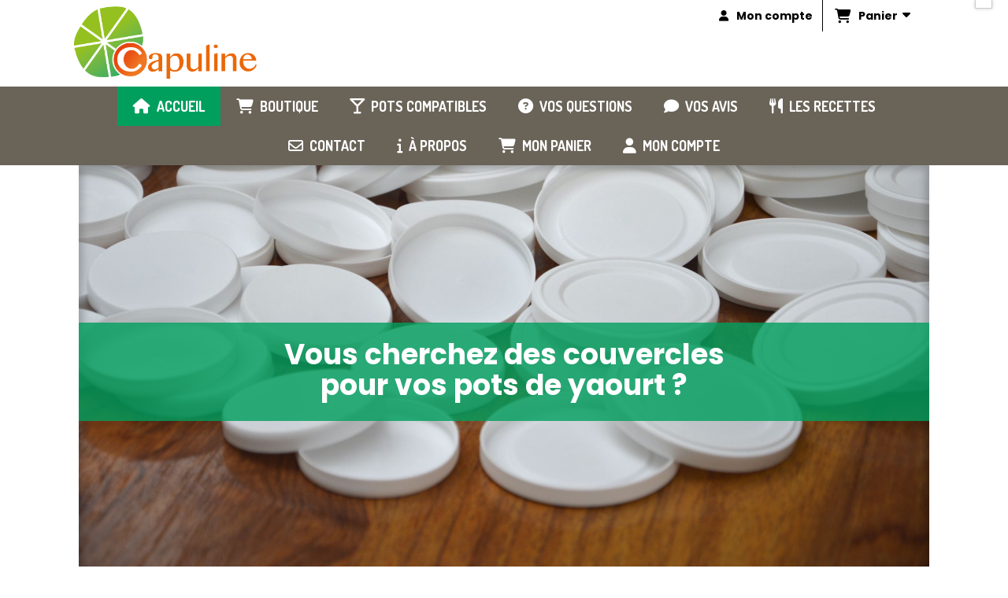

--- FILE ---
content_type: text/html; charset=UTF-8
request_url: https://www.capuline.com/
body_size: 7941
content:
    <!DOCTYPE html>
    <!--[if IE 7]>
    <html lang="fr" class="ie-inf-9 ie7"> <![endif]-->

    <!--[if IE 8]>
    <html lang="fr" class="ie-inf-9 ie8"> <![endif]-->
    <!--[if lte IE 9]>
    <html lang="fr" class="ie"> <![endif]-->
    <!--[if gt IE 8]><!-->
    <html lang="fr"><!--<![endif]-->
    <head prefix="og: http://ogp.me/ns# fb: http://ogp.me/ns/fb# product: http://ogp.me/ns/product# article: http://ogp.me/ns/article# place: http://ogp.me/ns/place#">
        <!--[if !IE]><!-->
        <script>
            if (/*@cc_on!@*/false) {
                document.documentElement.className += 'ie10';
            }
        </script><!--<![endif]-->
            <title>Capuline - COUVERCLES pour pots de yaourt et desserts en verre ou céramique, type La Laitière et La Fermière</title>
    <meta name="description" content="Vente au détail de couvercles pour pots de yaourt en verre et céramique récupérés, format standard type La Fermière et desserts La Laitière
">
    <meta name="keywords" content="pot, verre, couvercle, capsule, récup, recyclage, yaourt, bébé, petit pot, petits pots, réutilisable, plastique, pas cher, yaourtière, capsule, Laitière, laitiere, Fermière, fermiere, zéro déchet, zero waste">
        <meta http-equiv="Content-Type" content="text/html; charset=UTF-8">
    <meta name="google-site-verification" content="">
    <meta property="og:url" content="https://www.capuline.com/"/>
    <meta property="og:type" content="website"/>
    <meta property="og:title" content="Capuline - COUVERCLES pour pots de yaourt et desserts en verre ou céramique, type La Laitière et La Fermière"/>
    <meta property="og:description" content="Vente au détail de couvercles pour pots de yaourt en verre et céramique récupérés, format standard type La Fermière et desserts La Laitière
"/>
<link rel="canonical" href="https://www.capuline.com"/>
    <link rel="icon" type="image/png" href="/upload/favicon/106477.png?1764079326">

    <!-- Stylesheet -->
    <link rel="stylesheet" type="text/css" media="screen" href="/css5205/style_all_designs.css"/>
    <link rel="stylesheet" href="/css5205/panier.css" type="text/css"/>
    <script>
         document.documentElement.className += ' cmonsite-boutique'; 
    </script>
            <script>
            document.documentElement.className += ' cmonsite-index';
            document.documentElement.className += ' cmonsite-index-boutique-1';
            document.documentElement.className += ' cmonsite-index-diaporama-2';

        </script>

                <link type="text/css" href="/css5205/design/template/accueil/diaporama/templates.css" rel="stylesheet"/>
        <link type="text/css" href="/css5205/design/template/accueil/boutique/templates.css" rel="stylesheet"/>
            <link rel="stylesheet" type="text/css" media="screen" href="/css5205/tinyTips.css"/>
    <link type="text/css" href="/css5205/header_jnformation.css" rel="stylesheet"/>
    <link href="/css5205/jquery.bxslider.css" rel="stylesheet" type="text/css">
    <link href="/css5205/waitMe.css" rel="stylesheet" type="text/css">
    <link href="/css5205/bootstrap-datetimepicker-standalone.css" rel="stylesheet" type="text/css">
    <link href="/css5205/bootstrap-datetimepicker.css" rel="stylesheet" type="text/css">

    <!-- CSS du thème  -->
    <link href="/css5205/styled832series.css" rel="stylesheet"
          type="text/css"/>
    <link href="/css5205/styled833.css"
          rel="stylesheet" type="text/css"/>



    <!-- jQuery -->
    <script src="/js5205/dist/design/jquery-3.min.js"></script>


    <script src="/js5205/dist/jquery.tinyTips.min.js"></script>
        <script src="/js5205/dist/jquery.validationEngine-fr.min.js"></script>
    
    <script src="/js5205/dist/jquery.validationEngine.min.js"></script>
    <script src="/js5205/dist/moment/moment.min.js"></script>
        <script src="/js5205/dist/moment/fr.min.js"></script>
    
    <script src="/js5205/dist/bootstrap-datetimepicker.min.js"></script>

    <script>
        $(document).ready(function () {
            $("#contact, #form1, #form").validationEngine();
            $('a.tTip').css('display', 'block');
            $('a.tTip').tinyTips('light', 'title');
        });
                document.documentElement.className += ' cmonsite-template';
        
        var CookieScripts = typeof CookieScripts === "undefined" ? {user: {}, job: []} : CookieScripts;
    </script>


            <script type="text/javascript">
                var _paq = window._paq = window._paq || [];
                _paq.push(['setCustomDimension', 1, 'www.capuline.com']);

                /* tracker methods like "setCustomDimension" should be called before "trackPageView" */
                _paq.push(['trackPageView']);
                _paq.push(['enableLinkTracking']);
                (function () {
                    var u = "//www.cmadata.fr/analytics/";
                    _paq.push(['setTrackerUrl', u + 'matomo.php']);
                    _paq.push(['setSiteId', '2']);
                    var d = document, g = d.createElement('script'), s = d.getElementsByTagName('script')[0];
                    g.type = 'text/javascript';
                    g.async = true;
                    g.src = u + 'matomo.js';
                    s.parentNode.insertBefore(g, s);
                })();
            </script>
            



    <!-- BxSlider -->
    <script type='text/javascript'
            src='/js5205/dist/jquery.bxSlider.min.js'></script>

    <!-- Height Align -->
    <script src="/js5205/dist/design/jquery.heightalign.min.js"></script>


    <script type="text/javascript" src="/js5205/dist/fancybox/jquery.fancybox.min.js"></script>
    <script type="text/javascript" src="/js5205/dist/fancybox/jquery.easing-1.3.min.js"></script>
    <script type="text/javascript" src="/js5205/dist/fancybox/jquery.mousewheel-3.0.6.min.js"></script>
    <script>
        var BASEURL = "https://www.cmonsite.fr/",
            book = "106477",
            id_serie = 832,
            id_design = 833;
    </script>
    <script type="text/javascript" src="/js5205/dist/design/minisite_cross.min.js"></script>

    <link rel="stylesheet" href="/css5205/fancybox/jquery.fancybox.css" type="text/css" media="screen"/>

    <!-- Optionally add helpers - button, thumbnail and/or media -->
    <link rel="stylesheet" href="/css5205/fancybox/helpers/jquery.fancybox-buttons.css" type="text/css" media="screen"/>
    <script type="text/javascript" src="/js5205/dist/fancybox/helpers/jquery.fancybox-buttons.min.js"></script>
    <script type="text/javascript" src="/js5205/dist/fancybox/helpers/jquery.fancybox-media.min.js"></script>

    <link rel="stylesheet" href="/css5205/fancybox/helpers/jquery.fancybox-thumbs.css" type="text/css" media="screen"/>

    <script type="text/javascript" src="/js5205/dist/fancybox/helpers/jquery.fancybox-thumbs.min.js"></script>


    <script type="text/javascript">
            var flagnewsletter = 1,
                newsletter_actif = 0,
                show_popin_newsletter = false;    </script>

<script type="text/javascript" src="/js5205/design/masonry.pkgd.min.js" ></script>

<!-- CSS de personnalisation design  -->
<link rel="stylesheet" href="/css5205/106477-833-832-417/style_perso.css" type="text/css" id="style-editor-perso" class="style-editor-perso-design" />
<link rel="stylesheet" href="/css5205/106477-page-224776-191/style_perso_by_page.css" type="text/css" class="style-editor-perso-content" id="style-editor-perso-page"/><link rel="stylesheet" href="/css5205/106477-footer-0-191/style_perso_by_page.css" type="text/css" class="style-editor-perso-content" id="style-editor-perso-footer"/>

<!-- Variable Javascript utiles -->
<script>
    var timer = 3000 ;
</script>


        <meta name="viewport" content="width=device-width, initial-scale=1">
    </head>
    <body
        class="theme cmonsite-panier-3 cmonsite-fluxpanier-1 body-832series body-833styled page-index page-index-224776">
                <link rel="stylesheet" href="/css/sidebar-menu.css?5205" type="text/css" media="screen"/>
        <style></style><aside id="minisite-sidebar" class="pos-left circle large label-square "><ul></ul></aside>
<div id="main-conteneur"  itemprop="mainEntityOfPage" itemscope itemtype="https://schema.org/WebPage">
        <!-- Banniere Header -->
    <header role="banner" class="banniere header_p">
        <div class="header-conteneur">
            <div class="close-menu"></div>
                    <div id="blocContent">
            <div id="headercontent" class="header_live_edit slogan_live_edit ">
                                    <a class="logo" href="/" id="logo" rel="home">
                        <img class="img-logo" src="/img_s1/106477/logo/capuline-logo-copie.png" alt="capuline.com"/>
                    </a>
                
                <div class="container-slogan">
                    <div class="slogan_p slogan"></div>
                </div>

                    <div class="template-panier template-panier-3">
        <div class="bloc-connexion-panier">
                            <div class="connexion">
                    <p><a href="/profile/account.php"><span>Mon compte</span></a></p>
                </div>
                
            <div id="panier" class="panier_p border_p template-panier-bouton">
                <div id="header-panier" class="panier_titre"><i class="fa fa-shopping-cart panier_titre"></i>
                    <span class="panier_text">
                        Panier                        &nbsp;<a class="paniertoggle panier_p" href="#"><i class="fa panier_titre" aria-hidden="true"></i></a>
                    </span>
                </div>
                <span id="notificationsLoader"></span>
                <div id="paniercontent" class="panier_p panier_content_p">
                    <div id="paniertable" class="panier_p">

                    </div>
                    <div id="paniercommande">
                        <div class="totalpanier"></div>
                        <div class="ajout_panier">
                                                        <a href="/paniercommande.php" class="button bouton">Effectuer la commande</a>
                        </div>
                    </div>
                </div>
            </div>
        </div>
    </div>
                </div>
        </div>
                <div class="menu navigation_p menu-principal">
            <nav id="nav-principal" class="menu-principal"><!--
            -->
            <ul class="">
                                    <li
                            class="actif has_picto p-accueil navigation_button_p   ">
                        <a  href="/"
                                                                                     class="actif navigation_link_p">
                            <span>
                                <i class="fa fa-home"></i>                                Accueil                            </span>
                        </a>
                                            </li>
                                        <li
                            class="has_picto p-297964 navigation_button_p   hasDropdown">
                        <a  href="/capuline-boutique-p297964.html"
                                                                                     class="navigation_link_p">
                            <span>
                                <i class="fa fa-shopping-cart"></i>                                BOUTIQUE                            </span>
                        </a>
                        <span class="dropDown navigation_link_p  " ></span><!--
            -->
            <ul class="menu__dropdown">
                                    <li
                            class="has_picto b-50517  sous_navigation_button_p ">
                        <a  href="/capuline-68-b50517.html"
                                                                                     class="sous_navigation_link_p">
                            <span>
                                <i class="fa fa-shopping-cart"></i>                                CAPULINE 68                            </span>
                        </a>
                                            </li>
                                        <li
                            class="has_picto b-46545  sous_navigation_button_p ">
                        <a  href="/capuline-56-b46545.html"
                                                                                     class="sous_navigation_link_p">
                            <span>
                                <i class="fa fa-shopping-cart"></i>                                CAPULINE 56                            </span>
                        </a>
                                            </li>
                                </ul><!--
            -->                    </li>
                                        <li
                            class="has_picto p-298011 navigation_button_p   ">
                        <a  href="/pots-compatibles-p298011.html"
                                                                                     class="navigation_link_p">
                            <span>
                                <i class="fa fa-glass"></i>                                Pots compatibles                            </span>
                        </a>
                                            </li>
                                        <li
                            class="has_picto p-253590 navigation_button_p   hasDropdown">
                        <a  href="/capuline-faq-p253590.html"
                                                                                     class="navigation_link_p">
                            <span>
                                <i class="fa fa-question-circle"></i>                                VOS QUESTIONS                            </span>
                        </a>
                        <span class="dropDown navigation_link_p  " ></span><!--
            -->
            <ul class="menu__dropdown">
                                    <li
                            class="has_picto p-297986  sous_navigation_button_p ">
                        <a  href="/les-couvercles-p297986.html"
                                                                                     class="sous_navigation_link_p">
                            <span>
                                <i class="fa fa-question"></i>                                Les couvercles                            </span>
                        </a>
                                            </li>
                                        <li
                            class="has_picto p-253584  sous_navigation_button_p ">
                        <a  href="/le-paiement-p253584.html"
                                                                                     class="sous_navigation_link_p">
                            <span>
                                <i class="fa fa-question"></i>                                Le paiement                            </span>
                        </a>
                                            </li>
                                        <li
                            class="has_picto p-286455  sous_navigation_button_p ">
                        <a  href="/livraison-couvercles-pour-pots-de-yaourt-en-verre-type-la-laitiere-p286455.html"
                                                                                     class="sous_navigation_link_p">
                            <span>
                                <i class="fa fa-envelope"></i>                                L'emballage                            </span>
                        </a>
                                            </li>
                                        <li
                            class="has_picto p-224831  sous_navigation_button_p ">
                        <a  href="/capuline-livraison-couvercles-p224831.html"
                                                                                     class="sous_navigation_link_p">
                            <span>
                                <i class="fa fa-paper-plane"></i>                                L'Expédition                            </span>
                        </a>
                                            </li>
                                </ul><!--
            -->                    </li>
                                        <li
                            class="has_picto p-livreor navigation_button_p   ">
                        <a  href="/livre.html"
                                                                                     class="navigation_link_p">
                            <span>
                                <i class="fa fa-comment"></i>                                Vos avis                            </span>
                        </a>
                                            </li>
                                        <li
                            class="has_picto b-118281 navigation_button_p   hasDropdown">
                        <a  href="/les-recettes-b118281.html"
                                                                                     class="navigation_link_p">
                            <span>
                                <i class="fa fa-cutlery"></i>                                LES RECETTES                            </span>
                        </a>
                        <span class="dropDown navigation_link_p  " ></span><!--
            -->
            <ul class="menu__dropdown">
                                    <li
                            class="has_picto p-224822  sous_navigation_button_p ">
                        <a  href="/reussir-le-yaourt-couvercles-pour-pots-de-yaourt-en-verre-type-la-laitiere-p224822.html"
                                                                                     class="sous_navigation_link_p">
                            <span>
                                <i class="fa fa-cutlery"></i>                                Réussir le yaourt                            </span>
                        </a>
                                            </li>
                                        <li
                            class="has_picto p-343703  sous_navigation_button_p ">
                        <a  href="/recette-creme-dessert-couvercles-pour-pots-de-yaourt-en-verre-type-la-laitiere-p343703.html"
                                                                                     class="sous_navigation_link_p">
                            <span>
                                <i class="fa fa-cutlery"></i>                                La crème dessert                            </span>
                        </a>
                                            </li>
                                </ul><!--
            -->                    </li>
                                        <li
                            class="has_picto p-contact navigation_button_p   ">
                        <a  href="/contact.html"
                                                                                     class="navigation_link_p">
                            <span>
                                <i class="fa fa-envelope-o"></i>                                Contact                            </span>
                        </a>
                                            </li>
                                        <li
                            class="has_picto p-224777 navigation_button_p   ">
                        <a  href="/a-propos-couvercles-pour-pots-de-yaourt-en-verre-type-la-laitiere-p224777.html"
                                                                                     class="navigation_link_p">
                            <span>
                                <i class="fa fa-info"></i>                                À propos                            </span>
                        </a>
                                            </li>
                                        <li
                            class="has_picto l-5787 navigation_button_p   ">
                        <a  href="https://www.capuline.com/paniercommande.php"
                                                                                     class="navigation_link_p">
                            <span>
                                <i class="fa fas fa-cart-shopping"></i>                                Mon Panier                            </span>
                        </a>
                                            </li>
                                        <li
                            class="has_picto l-5788 navigation_button_p   ">
                        <a  href="https://www.capuline.com/profile/account.php"
                                                                                     class="navigation_link_p">
                            <span>
                                <i class="fa fas fa-user"></i>                                Mon Compte                            </span>
                        </a>
                                            </li>
                                </ul><!--
            --><!--
            --></nav>
        </div>
                </div>
    </header>

    <div class="wrapper-content">
                        <div id="wrapper" class="wrapper content_p">

            
                        <div class="content_p side-content">

                <section class="links_p content content_p col-md-12">
                                    <!-- CONTENU PAGE D'ACCUEIL -->
                    <div class="page"><div class="contenu-editable contenu-editable-page-224776"><div class="row">
<div class="s12 col widget-col" style=""><div class="widget widget-grid widget--small-height" style="padding: 200px 0px; background-image: url(&quot;https://www.cmonsite.fr/uploaded/106477/dsc_0053ret_1.jpg&quot;); background-size: contain; background-attachment: fixed; background-position: center center; background-repeat: no-repeat no-repeat;" data-image="/uploaded/106477/dsc_0053ret_1.jpg" data-attachment="true" data-color="" data-padding="true" data-position="center-center" data-repeat="no-repeat" data-size="contain" data-fullbackground="false" uploaded="" id="grid-111112">
<div class="row row-grid">
<div class="widget-col col s12 grid" id="col-613375"><div class="dropzone-widget"><div class="row"><div class="s12 col widget-col"><div class="widget widget-grid widget--small-height no-gutter" style="padding: 0px 0px 10px; background-color: rgba(0, 159, 94, 0.8); background-image: url(&quot;https://www.cmonsite.fr/cmonsite-editor/minisite.php&quot;); background-position: center top; background-repeat: repeat repeat;" data-image="" data-attachment="false" data-color="rgba(0, 159, 94, 0.8)" data-padding="true" id="grid-462662" data-fullwidth="false" data-no-gutter="true" data-fullbackground="false" data-repeat="repeat" data-size="">
<div class="row row-grid">
<div class="widget-col col s12 grid" id="col-133137"><div class="dropzone-widget">
<div class="row">
<div class="s12 col widget-col" style=""><div class="widget widget-texte widget--small-height" data-x="0" data-y="0">
<div class="widget-texte-content"><h1 style="text-align: center; padding-bottom: 0.5rem;"><span style="color: #ffffff;"><span style="font-size: 36px;">Vous cherchez des couvercles <br></span><span style="font-size: 36px;">pour vos pots de yaourt ?</span></span></h1></div>
</div></div>
</div>
</div></div>
</div>
</div></div></div>
</div></div>
</div>
</div></div>
</div><div class="row"><div class="s12 col widget-col" style=""><div class="widget widget-texte widget--small-height texte-966870" id="texte-966870">
<div class="widget-texte-content"><div class="template template-3 new"><h1 style="text-align: center; margin-top: 2rem;"><span style="font-size: 24px;"><span style="color: #ff0000;">&nbsp;<span style="font-size: 32px;">FRAIS DE PORT</span></span></span><span style="font-size: 24px;"><span style="color: #ff0000;"><span style="font-size: 32px;"><br></span></span></span></h1><h1 style="text-align: center; margin-top: 2rem;"><span style="font-size: 24px;">Toujours calcul&#xE9;s au plus juste !</span></h1><h1 style="text-align: center; margin-top: 2rem;"><span style="font-size: 30px;">&#xC0; partir de 3,60 &#x20AC;</span><br></h1><p style="text-align: center;"></p></div></div>
</div></div></div><div class="row"><div class="s12 col widget-col" style=""><div class="widget widget-buttons widget--small-height" data-position="center" style="text-align: center;" data-color="" data-fontsize="24px"><a class="button" href="https://www.capuline.com/capuline-boutique-p297964.html" target="" style="font-size: 24px;"><span>LA BOUTIQUE, C'EST ICI !</span></a></div></div></div><div class="row">
<div class="s12 col widget-col" style=""><div class="widget widget-texte">
<div class="widget-texte-content"><div class="template template-3 new"><h1 style="text-align: center; margin-top: 2rem;"></h1><h1 style="text-align: center; margin-top: 2rem;"><span style="font-size: 23px;">Vous r&#xE9;cup&#xE9;rez des <a href="/boutique-couvercles-pour-pots-de-yaourt-en-verre-type-la-laitiere-b46545.html"><strong>pots en verre ou c&#xE9;ramique</strong></a>&nbsp;parce que vous n'aimez ni jeter, ni gaspiller.</span></h1><p style="text-align: center;"><span style="font-size: 14pt;">Vous aimeriez bien utiliser ces pots pour faire votre yaourt vous-m&#xEA;me ou</span><span style="font-size: 14pt;"> pr&#xE9;parer de bons petits plats pour b&#xE9;b&#xE9; ? <br>Ou tout simplement conserver de petites quantit&#xE9;s d'aliments ?<br>(ail pel&#xE9;, &#xE9;chalote &#xE9;minc&#xE9;e, persil frais hach&#xE9;, herbes aromatiques s&#xE9;ch&#xE9;es, &#xE9;pices)<br>Et pourquoi pas ranger des bijoux, des boutons, des perles ?</span></p></div></div>
</div></div>
</div><div class="row">
<div class="s12 col widget-col" style=""><div class="widget widget-grid" style="padding: 0px; background-color: rgba(255, 255, 255, 0.0980392); background-position: center top;" data-image="" data-attachment="false" data-color="rgba(255, 255, 255, 0.1)" data-padding="true" data-no-gutter="false" id="grid-162415">
<div class="row row-grid">
<div class="widget-col col grid s4" id="col-323235"><div class="dropzone-widget">
<div class="row"><div class="s12 col widget-col"><div class="widget widget-spacer widget--small-height"><div class="widget-spacer-zone widget-edit" data-height="25.6" style="height: 25.6px;">&nbsp;</div></div></div></div>
<div class="row">
<div class="s12 col widget-col"><div class="widget widget-image text-center hover-shine widget--small-height" data-position="center" data-hover="true" data-onclick="true">
<figure>
<figcaption></figcaption>
<a class="widget-image-link" href="/uploaded/106477/dsc0077ret-modifier-9229598462022499.jpg" rel="group_image"><img src="/uploaded/106477/dsc0077ret-modifier-9229598462022499-modifier-6303_1.png" data-src="/uploaded/106477/dsc0077ret-modifier-9229598462022499-modifier-6303.png" caption="false" class=" " width="1501" height="673"></a></figure>
</div></div>
</div>
<div class="row">
<div class="col widget-col s11" style=""><div class="widget widget-texte">
<div class="widget-texte-content"><h3><span style="font-size: 20px;">Des couvercles herm&#xE9;tiques&#x2026;</span></h3><p><span style="font-size: 18px;">Les couvercles que je vous propose s'adaptent parfaitement aux <a style="color: #333;" href="/boutique-b46545.html"><span style="color: #333;"><strong>pots de yaourt ou de desserts en verre ou en c&#xE9;ramique</strong></span></a> dont le col a un <strong>diam&#xE8;tre ext&#xE9;rieur de 55 mm ou 67 mm</strong>. C'est le cas des marques <strong>La Laiti&#xE8;re </strong>et&nbsp;<strong>La Fermi&#xE8;re </strong>mais aussi Bonne Maman, Danone, Savoie, Petit Basque, Bonneterre, Auchan, Monoprix, Carrefour&#x2026;&nbsp; </span></p></div>
</div></div>
</div>
<div class="row"><div class="s12 col widget-col"></div></div></div></div>
<div class="widget-col col grid s4" style="" id="col-231756"><div class="dropzone-widget">
<div class="row"><div class="s12 col widget-col"><div class="widget widget-spacer widget--small-height"><div class="widget-spacer-zone widget-edit" data-height="25.6" style="height: 25.6px;">&nbsp;</div></div></div></div>
<div class="row">
<div class="s12 col widget-col"><div class="widget widget-image text-center hover-shine widget--small-height" data-position="center" data-hover="true" data-onclick="true">
<figure>
<figcaption></figcaption>
<a class="widget-image-link" href="/uploaded/106477/dsc0049ret-modifier-4828080823537805.jpg" rel="group_image"><img src="/uploaded/106477/dsc0049ret-modifier-4828080823537805-modifier-3480_1.png" caption="false" class=" " data-src="/uploaded/106477/dsc0049ret-modifier-4828080823537805-modifier-3480.png" width="1920" height="878"></a></figure>
</div></div>
</div>
<div class="row">
<div class="col widget-col s11"><div class="widget widget-texte">
<div class="widget-texte-content"><h3><span style="font-size: 20px;">Pour vous faciliter la vie !</span></h3><p><span style="font-size: 18px;">Le confort d'utilisation de ces petits couvercles vous fera <strong>gagner un temps pr&#xE9;cieux.</strong></span></p><p><span style="font-size: 18px;">Vous n'aurez plus &#xE0; d&#xE9;couper du film alimentaire qui s'av&#xE8;re fastidieux et peu efficace pour couvrir</span> les pots.</p></div>
</div></div>
</div>
<div class="row"><div class="s12 col widget-col"></div></div></div></div>
<div class="widget-col col s4 grid last" id="col-122622"><div class="dropzone-widget">
<div class="row"><div class="s12 col widget-col"><div class="widget widget-spacer widget--small-height"><div class="widget-spacer-zone widget-edit" data-height="25.6" style="height: 25.6px;">&nbsp;</div></div></div></div>
<div class="row">
<div class="s12 col widget-col"><div class="widget widget-image text-center hover-shine widget--small-height" data-position="center" data-hover="true" data-onclick="true">
<figure>
<figcaption></figcaption>
<a class="widget-image-link" href="/uploaded/106477/dsc0057ret-modifier-33860339977889575.jpg" rel="group_image"><img src="/uploaded/106477/dsc0057ret-modifier-33860339977889575.jpg" style="width: 375px;" caption="false" class=" " width="500" height="369.2767086927671"></a></figure>
</div></div>
</div>
<div class="row">
<div class="col widget-col s11" style=""><div class="widget widget-texte">
<div class="widget-texte-content"><h3><span style="font-size: 20px;">Une solution durable.</span></h3><p><span style="font-size: 18px;"><strong>Fini le gaspillage</strong> des pots en verre&nbsp;! </span></p><p style="text-align: left;"><span style="font-size: 18px;">En plastique souple de qualit&#xE9; alimentaire, <strong>sans bisph&#xE9;nol-A ni phtalates</strong>, ils passent au lave-vaisselle (tiroir haut) et au cong&#xE9;lateur.</span></p><p style="text-align: left;"><span style="font-size: 18px;"><strong>Vous les utiliserez ind&#xE9;finiment</strong>. Veillez simplement &#xE0; ne pas les faire bouillir !</span><span style="font-size: 18px;"><br></span></p><p style="text-align: left;"><span style="font-size: 18px;"><strong>L'emballage d'exp&#xE9;dition est &#xE9;cologique</strong> : compos&#xE9; de <strong>mat&#xE9;riaux recycl&#xE9;s</strong>, il est enti&#xE8;rement <strong>compostable</strong>.</span></p></div>
</div></div>
</div>
<div class="row"><div class="s12 col widget-col"></div></div></div></div>
</div>
</div></div>
</div></div></div>                </section>
            </div><!-- end content -->
        </div>
    </div>

    <!-- footer -->
        <footer class="links_p footer_p" id="footer">
        <div id="top_fleche"><a href="#" class="fleche_top_site"></a></div>
        <div id="pub"><!--
            -->            <div class="contenu-editable contenu-editable-site-footer"><div class="row"><div class="s12 col widget-col"><div class="widget widget-grid widget--small-height" data-image="" data-attachment="false" data-color="rgba(255, 255, 255, 0.1)" data-padding="true" style="background-color: rgba(255, 255, 255, 0.1); background-image: url(&quot;https://www.cmonsite.fr/cmonsite-editor/minisite.php?page=/contact.html&quot;); background-position: center bottom; background-repeat: repeat repeat;" data-no-gutter="false" data-fullbackground="false" data-fullwidth="false" data-position="center-bottom" data-repeat="repeat" data-size="" id="grid-931929"><div class="row row-grid"><div class="widget-col col grid s4" id="col-344603"><div class="dropzone-widget"><div class="row"><div class="s12 col widget-col"><div class="widget widget-texte widget--small-height"><div class="widget-texte-content"><p><span style="font-size: 20px; color: #ffffff;"><strong><i class="fa">&#xF023;</i> &nbsp;Paiement</strong></span></p></div></div></div></div><div class="row"><div class="s12 col widget-col"><div class="widget widget-image text-center widget--small-height" data-position="center"><a class="widget-image-link"><img src="/uploaded/106477/paiement-carte-virement-cheque-paypal.png"></a></div></div></div></div></div><div class="widget-col col grid s5" id="col-670775" style=""><div class="dropzone-widget"><div class="row"><div class="s12 col widget-col"><div class="widget widget-texte widget--small-height" data-x="0" data-y="0"><div class="widget-texte-content"><p><span style="font-size: 20px;"><strong><span style="color: #e1e1e1;"><i class="fa">&#xF0D1;</i> </span>&nbsp;Livraison</strong></span></p></div></div></div></div><div class="row"><div class="col widget-col s6"><div class="widget widget-image text-left widget--small-height" data-position="left"><a class="widget-image-link"><img src="/uploaded/106477/logo_la_poste_2018_blanc.png" style="width: 125px;"></a></div></div><div class="col widget-col s6" style=""><div class="widget widget-image text-right widget--small-height" data-position="right"><a class="widget-image-link"><img src="/uploaded/106477/mondial-relais-4x.png" style="width: 217px;"></a></div></div></div><div class="row"><div class="s12 col widget-col"><div class="widget widget-grid widget--small-height" data-image="" data-attachment="false" data-color="" data-padding="false" style="background-position: center top;" id="grid-601961"><div class="row row-grid"><div class="widget-col col grid s6" id="col-085036"><div class="dropzone-widget"><div class="row"><div class="col widget-col s11"><div class="widget widget-image text-left widget--small-height" data-position="left"><a class="widget-image-link"><img src="/uploaded/106477/chronopost-4x-b.png" style="width: 173.875px;"></a></div></div></div></div></div><div class="widget-col col grid s6" id="col-404087" style=""><div class="dropzone-widget"><div class="row"><div class="s12 col widget-col"><div class="widget widget-image text-center widget--small-height" data-position="center"><a class="widget-image-link"><img src="/uploaded/106477/colissimo-4x-inverser.png" style="width: 147px;"></a></div></div></div></div></div></div></div></div></div><div class="row"><div class="col widget-col s8"><div class="widget widget-image text-right widget--small-height" data-position="right" data-x="null" data-y="null"><a class="widget-image-link"><img src="/uploaded/106477/logo_la_poste_2018_blanc.png" style="width: 2px;"></a></div></div></div></div></div><div class="widget-col col grid last s3" id="col-331037" style=""><div class="dropzone-widget"><div class="row"><div class="col widget-col s12"><div class="widget widget-texte widget--small-height texte-817536 widget--small" data-x="0" data-y="0" id="texte-817536"><div class="widget-texte-content"><p><span style="font-size: 20px;"><strong style=""><span style="color: #ffffff;"><i class="fa">&#xF0E0;</i>&nbsp;</span> Nous contacter</strong></span></p></div></div></div></div><div class="row"><div class="s12 col widget-col"><div class="widget widget-spacer spacer-443191 widget--small-height" id="spacer-443191" style=""><div class="widget-spacer-zone widget-edit cmse-design-interact" style="">&nbsp;</div></div></div></div><div class="row"><div class="s12 col widget-col"><div class="widget widget-texte widget--small-height texte-018587" id="texte-018587" data-x="null" data-y="null"><div class="widget-texte-content"><p style=""><strong style="--cms-fw: 700;" class="cms-fw"><i class="fa"><span style="--cms-fs: 20px;" class="cms-fs">&#xF095;</span>&nbsp; <span style="--cms-fs: 20px;" class="cms-fs">06 08 13 13 42</span></i></strong></p></div></div></div></div></div></div></div></div></div></div></div>
            <!--
        --></div>
        <div class="mention links_p" role="contentinfo">
            <div class="social-networks template_1">
    
    

    
    
    

</div><div class='footer__links'>    <span class="link__seperator"></span>
    <a href="/mentions_legales.html" title="Mentions L&eacute;gales" class="link">Mentions L&eacute;gales</a>
    <span class="link__seperator"></span>
    <a href="/page/pdf/conditions_generales_de_vente.html" title="Conditions générales de vente" class="link">Conditions générales de vente</a>
<span class="link__seperator"></span> <a href="/profile/account.php" rel="account" title="Mon compte" rel="nofollow" class="link">Mon Compte</a>        <span class="link__seperator"></span>
        <a href="https://www.cmonsite.fr/" target="_blank" class="link">Créer un site internet</a>
                <span class="link__seperator"></span>
        <a target="" href="/page/pdf/conditions_generales_de_vente.html" rel="nofollow" class="link">
            Conditions générales de vente        </a>
                <span class="link__seperator"></span>
        <a target="" href="/a-propos-couvercles-pour-pots-de-yaourt-en-verre-type-la-laitiere-p224777.html" rel="nofollow" class="link">
            À propos        </a>
        </div>        </div>
        <div class="music">
                    </div>
    </footer>

    </div>
    
    
<script>
    var isDefaultCurrency = true,
        currencySign = "€",
        currencyDecimalSep = ",",
        currencyThousandsSep = " ",
        currencyPositionSign = "after",
        haveRightClick = 1,
        langLocale = "fr";
</script>

    <!-- Panier -->
    <script src="/js5205/dist/design/panier.min.js"></script>
    
<script>
    var use_facebook_connect = '0',
        facebook_api = '';

    if (typeof CookieScripts === "undefined") {
        CookieScripts = {user: {}, job: []};
    }

    var paginationCategoryUseInfiniteScroll = false;
</script>



<script>
    var version = 5205;
</script>


<script type="text/javascript" src="/js5205/dist/languages.min.js"></script>
<script type="text/javascript" src="/js5205/dist/helper/helper.min.js"></script>
<script type="text/javascript"
        src="/js5205/dist/design/global.min.js"></script>
<script type="text/javascript"
        src="/js5205/dist/design/jquery.easing.min.js"></script>
<script type="text/javascript"
        src="/js5205/dist/design/menu_burger.min.js"></script>
<script type="text/javascript"
        src="/js5205/dist/design/remonte_actif.min.js"></script>
<script type="text/javascript"
        src="/js5205/dist/design/imagesloaded.pkgd.min.js"></script>
<script type="text/javascript" src="/js5205/dist/waitMe.min.js"></script>
<script type="text/javascript"
        src="/js5205/dist/jquery.lazyload.min.js"></script>
<script>
    $(function () {
        $("img.lazy").lazyload({
            skip_invisible: false
        });
    });
</script>

    <script type="text/javascript" src="/languages/fr/lang.js?v=5205"></script>


        <script type="text/javascript"
                src="/js5205/dist/design/templates/accueil_diaporama/templates.min.js"></script>
        <script type="text/javascript"
                src="/js5205/dist/design/templates/accueil_boutique/templates.min.js"></script>
        <script src="/js5205/dist/design/faq/faq.min.js"></script>
<script src="/js5205/dist/design/832series/script.min.js"
        type="text/javascript"></script>

    <script id="script-header-information" src="/js5205/dist/design/header_information.min.js"
            type="text/javascript" async></script>
        <script src="/js5205/design/google_trad.js" async defer type="text/javascript"></script>
    <script src="//translate.google.com/translate_a/element.js?cb=googleTranslateElementInit" async defer></script>
    <script type="text/javascript" src="/js5205/dist/http.min.js"></script>
    <script type="text/javascript"
            src="/js5205/dist/design/global-login.min.js"></script>
    
<script type="text/javascript" src="/js5205/dist/a11y-dialog.min.js"></script>
            <noscript><p><img
                            src="//www.cmadata.fr/analytics/matomo.php?idsite=2&amp;rec=1&amp;dimension1=www.capuline.com"
                            alt=""/></p></noscript>
            

<script defer src="https://static.cloudflareinsights.com/beacon.min.js/vcd15cbe7772f49c399c6a5babf22c1241717689176015" integrity="sha512-ZpsOmlRQV6y907TI0dKBHq9Md29nnaEIPlkf84rnaERnq6zvWvPUqr2ft8M1aS28oN72PdrCzSjY4U6VaAw1EQ==" data-cf-beacon='{"version":"2024.11.0","token":"3e371eef94624c9aa5e83fb332c63459","r":1,"server_timing":{"name":{"cfCacheStatus":true,"cfEdge":true,"cfExtPri":true,"cfL4":true,"cfOrigin":true,"cfSpeedBrain":true},"location_startswith":null}}' crossorigin="anonymous"></script>
</body>
            </html>

--- FILE ---
content_type: text/css;charset=UTF-8
request_url: https://www.capuline.com/css5205/106477-833-832-417/style_perso.css
body_size: 3950
content:
body {color: rgb(41, 28, 4)!important}.groupe-radio label::before, .groupe-checkbox label::before{color:rgb(41, 28, 4) !important;}header #blocContent{background-color: rgb(255, 255, 255) !important;}.footer_p {background-color: rgb(106, 99, 88) !important;}.pagination.pull-right li.active a{background-color:rgb(0, 159, 94) !important; border-color:rgb(0, 159, 94) !important; color:#fff;}.links_p a:not(.button):not(.addbasket):not(.zoom):not(.element-sidebar):not(.fleche_top_site):not(.bx-prev):not(.bx-next):not(.swiper-button-next):not(.swiper-button-prev):not(.addcommentaires):not(.nomprod_link):not(.short-article-tag-link-apercu):not(.sous_navigation_link_p):not(.blog_navigation_link_p):not(.blog_sous_navigation_link_p), [class*="fa-star"], [itemprop="author"], .template_fiche_produit #fiche-produit .prix .prixprod, #bloc-fil-title .arianne a:hover, #bloc-fil-title .arianne a:focus{color:rgb(0, 159, 94) !important;}#nav-principal{background-color:rgb(106, 99, 88) !important}header .navigation_link_p{color:rgb(255, 255, 255) !important}.menu_burger, .menu_burger:hover{color:rgb(255, 255, 255) !important;}
            header .navigation_button_p:hover, 
            header .navigation_link_p:hover, 
            header .navigation_button_hover, 
            header .navigation_button_p.actif, 
            header .navigation_link_p.actif, 
            header .navigation_button_p.sousmenu_ouvert, 
            header .navigation_button_p.sousmenu_ouvert .navigation_link_p 
            {background-color:rgb(0, 159, 94) !important}header .menu.menu-principal #nav-principal, header nav#nav-principal .navigation_button_p > ul{border-color:rgb(0, 159, 94) !important;}.nav_ouverte > .menu_burger.navigation_button_p, .nav_ouverte > .menu_burger.navigation_button_p:hover{background-color:rgb(0, 159, 94) !important;}header .sous_navigation_button_p:hover > .sous_navigation_link_p, header .sous_navigation_button_p.actif > .sous_navigation_link_p, header .sous_navigation_button_p.sousmenu_ouvert > .sous_navigation_link_p{color:rgb(0, 159, 94)!important}.bouton, .button, #main-conteneur input[type="submit"], body .template_fiche_produit_3 #fiche-produit .wrap-description .side-tabs a, body .banner_diaporama .bx-wrapper .bx-next, body .banner_diaporama .bx-wrapper .bx-prev, .accueil_diaporama_template .slide-text .content-slide-text > a.addcommentaires, .bx-wrapper .bx-controls-direction > a, .produits a.zoom, .produits .addbasket, #top_fleche a, #block-flottant-search .btn-search, .ajout_panier .button,.diaporama-container .swiper-button-next,.diaporama-container .swiper-button-prev{background-color:rgb(235, 95, 24) !important; border-color:rgb(235, 95, 24) !important;}.bx-wrapper .bx-controls .bx-pager.bx-default-pager .bx-pager-link{border-color:rgb(235, 95, 24) !important;}.bx-wrapper .bx-controls .bx-pager.bx-default-pager .bx-pager-link:focus, .bx-wrapper .bx-controls .bx-pager.bx-default-pager .bx-pager-link.active{background-color:rgb(235, 95, 24) !important;}form .form-group .groupe-radio input:checked + label::before, form .form-group .groupe-checkbox input:checked + label::before, .template_contact form .form-group .groupe-radio input:checked + label::before, .template_contact form .form-group .groupe-checkbox input:checked + label::before, #fiche-produit form .form-group .groupe-radio input:checked + label::before, #fiche-produit form .form-group .groupe-checkbox input:checked + label::before, select, select:focus, form .form-group .groupe-radio label::before, form .form-group .groupe-checkbox label::before, .template_contact form .form-group .groupe-radio label::before, .template_contact form .form-group .groupe-checkbox label::before, #fiche-produit form .form-group .groupe-radio label::before, #fiche-produit form .form-group .groupe-checkbox label::before {border-color:rgb(235, 95, 24) !important;}.template_livreor.template_livreor_2 .message_lo:hover .contenuMsgLO::before, .template_livreor.template_livreor_2 .message_lo:hover .contenuMsgLO::after, .groupe-radio label::after, .groupe-checkbox label::after{background-color:rgb(235, 95, 24) !important;}#bloc-fil-title, #bloc-fil-title::before{background-color:rgba(201, 183, 157, 0.33) !important; opacity:1}.wrapper h1:not(.title_section), .wrapper h2:not(.titre-article-apercu), .wrapper h3:not(.titre-etiquette), .wrapper h4:not(.blog-sidebar-title-section), .wrapper h5, .wrapper h6, .wrapper .h1:not(.title_section), .wrapper .h2:not(.titre-article-apercu), .wrapper .h3:not(.titre-etiquette), .wrapper .h4:not(.blog-sidebar-title-section), .wrapper .h5, .wrapper .h6{color:rgb(0, 159, 94) !important;}.sidebar #nav-static-principal .navigation_button_p .sous_navigation_button_p > .sous_navigation_link_p, .template_blog.template_blog_1 .blog-sidebar a{color:rgb(41, 28, 4) !important}.sidebar #nav-static-principal .navigation_button_p .sous_navigation_button_p.actif > .sous_navigation_link_p, .sidebar #nav-static-principal .navigation_button_p .sous_navigation_button_p:hover > .sous_navigation_link_p, .sidebar #nav-static-principal .navigation_button_p .sous_navigation_button_p:focus > .sous_navigation_link_p, .template_blog.template_blog_1 .blog-sidebar a:hover, .template_blog.template_blog_1 .blog-sidebar a:focus{color:rgb(0, 159, 94) !important}.produits .nomprod_link, .produits p, .produits .prixprod, .produits .oldprix, apercu-article .short-article-tag a, .apercu-article p, .apercu-article .h2, .apercu-article h2, .short-article-tag-link-apercu{color:rgb(41, 28, 4) !important;}.produits, .apercu-article{background-color:rgb(255, 255, 255) !important;}.produit_etiquette, .produit_etiquette:hover{background-color: rgb(0, 159, 94) !important;}.produit_etiquette:after{border-color: rgb(0, 159, 94) transparent transparent!important;}.galerie .addcommentaires, .galerie .commentP p{background-color:rgb(0, 159, 94) !important;}.remise, .remise-produit{background-color: rgb(235, 95, 24) !important;}#bloc-fil-title *, nav.arianne li::before{color: rgba(41, 28, 4, 0.8) !important;}.sidebar, .blog-sidebar, .sidebar #nav-static-principal .navigation_button_p .sous_navigation_link_p, .template_blog.template_blog_1 .blog-sidebar a{border-color:rgb(201, 183, 157) !important;}#footer *{color:rgb(255, 255, 255) !important;}.sidebar #nav-static-principal .navigation_button_p .navigation_link_p, .template_blog.template_blog_1 .blog-sidebar h4, .template_blog.template_blog_1 .blog-sidebar .h4{background-color: rgb(106, 99, 88) !important}.header_live_edit .logo{
        position:absolute;
        top:7.2727272%;
        right:auto;
        bottom:auto;
        left:1.25%;
        width:232.18px;
        height:94px;
        }
        .header_live_edit .logo img{margin:0 !important;padding:0 !important;}.header_live_edit .logo img{width:232.18px;height:auto;}.template_livreor.template_livreor_1 .note, .template_livreor.template_livreor_1 .message, .template_livreor.template_livreor_2 .message_lo:hover .IDLO, .template_livreor.template_livreor_2 .message_lo:hover .contenuMsgLO, .template_livreor.template_livreor_2 .message_lo:hover .contenuMsgLO .blcFleche::before{border-color: rgb(0, 159, 94) !important;}.template_livreor.template_livreor_2 .message_lo .IDLO{border-left-color:rgb(0, 159, 94) !important;}.template_livreor.template_livreor_3 .message_lo .message::before, .template_livreor.template_livreor_3 .message_lo .message::after{color: rgb(0, 159, 94) !important}.col .infosclient h4, .col .infosclient .h4 {
    border-bottom: 1px solid #08BBB7;
}
.col .infosclient .row.dotted{
    border-bottom:1px dotted #08BBB7;
}
.side-tabs.top a.active:after, .side-tabs.top li:nth-child(3) span.active:after{
    background: #08BBB7;
}
.theme-mobile .content { background-color: #ffffff}body:not(.mce-content-body, .popup-newsletter) {background-image:url(/img_s/106477/background/159ac863ee6108.png)!important; background-position:top left!important;background-repeat: repeat!important;background-size: auto auto;}#fiche-produit #produit-comment .see-more-details{
  display: none;
}
#fiche-produit #produit-comment .details-avis{
  display:block;
}
#footer .mention a{
  color: white !important;
}


aside + section.content #bloc-fil-title {
  left: 50%;
}

.bouton, .button, input[type="submit"],#fiche-produit .wrap-description .block-addbasket a {
  font-family: 'Poppins', 'Arial', sans-serif;
  border-radius: 5px;
  cursor: pointer;
}

#bloc-fil-title nav.arianne a{
  font-size: 0.8rem;
}

aside.sidebar{
  display:none;
}
aside+section.content {
  width: 100%;
}


#bloc-fil-title h1{
  font-size: 30px;
}

#bloc-fil-title .arianne *,
nav.arianne li::before {
  color: rgb(41, 28, 4) !important;
}

.template_boutique_all .produits .inside-addbasket i::before{
  content: "\f07a";
  font-size: 16px;
}
#fiche-produit .wrap-description .block-addbasket a i::before{
  font-size: 17px;
}
.template_boutique_1 .nomprod a{
  font-size: 1.1rem;
  font-weight: 500;
}

#fiche-produit .wrap-description .prix .prixprod{
  font-size: 20px;
}
#fiche-produit .top_fiche{
  font-size:16px;
}
.template_contact label[for="name"]::after,
.template_contact label[for="prenom"]::after,
.template_contact label[for="mail"]::after,
.template_contact label[for="message"]::after{
  content:"*";
  margin-left:3px;
}

.template_boutique .produits .prix__block,.template_boutique_all .prix > .prixprod{
  color: #000;
}

div.produits.produit_galerie_border_p > div.container-etiquette > div.produit_etiquette > .h3 {
  font-size: 1.25rem;
  padding: 2px 16px;
  /* transform: scale(1.2); */
}
div.product_have_promotion > span.remise span.text-remise {
  font-size: 1.25rem;
  /* transform: scale(1.5); */
}
.container-etiquette .titre-etiquette, .remise .text-remise,.remise-produit .text-remise {
  font-weight: 600 !important;
  letter-spacing: 0.5px;
}

#fiche-produit .wrap-description .sociaux{
  border-top: 1px solid #e1e1e1;
  border-bottom: 1px solid #e1e1e1;
  padding: 10px 0;
  margin-top: 10px;
}

.template_fiche_produit #fiche-produit .prix .prixprod,.template_fiche_produit #fiche-produit .prix .oldprix{
  background: #009f5e;
  color: #fff !important;
  padding: 5px 10px;
  margin: 0;
  height: 40px;
  display: flex;
  align-items: center;
  letter-spacing: 0.5px;
}
.template_fiche_produit_1 #fiche-produit .note-produit .fa,
.bloc-avis-clients .moyenne_etoiles .fa,
.bloc-avis-clients .noteComment .fa{
  color: #facb1b !important;
}

.bouton,
.button,
input[type="submit"],
body .template_fiche_produit_3 #fiche-produit .wrap-description .side-tabs a,
body .banner_diaporama .bx-wrapper .bx-next,
body .banner_diaporama .bx-wrapper .bx-prev {
  font-weight: normal;
}


#fiche-produit .wrap-description .details-ficheprod .button,.button{
  font-weight: 700;
}

.prixprod > span,.oldprix > span{
  margin-right:4px;
}

.bloc-description-detaille > .h4 > span, .bloc-avis-clients > .h4 > span{
  text-transform: uppercase;
}

.template_boutique_all .produits .prix{
  justify-content: center;
}

.template_boutique .produits .prix__block, .template_boutique_all .produits .prix > .prixprod{
  margin-right: -10px;
}
.template_boutique .produits .prix__block .oldprix{
  margin-right: 0px
}
.template_boutique_all .produits .prix .prixprod{
  font-size: 17px;
}

/* Fredo 190808 */
/* Formattage du pied de page */
footer #pub .widget >.row > .widget-col:first-child {
  border-right: 1px solid rgba(255, 255, 255, 0.2);
}
footer #pub .widget >.row > .widget-col:last-child {
  border-left: 1px solid rgba(255, 255, 255, 0.2);
}
footer > .mention {
  font-size: 0.85rem;
}

/* Page boutique : formattage des blocs produits */
section.content > div.template_boutique_all > div.content_list_product > div.content-products > div.block_unique_product {
  padding: 1rem;
  background-color: #f9f9f9 !important;
  border: 2px solid #ddd !important;
}
section.content > div.template_boutique_all > div.content_list_product > div.content-products > div.block_unique_product > span.remise {
  left: 1rem;
  top: 65px;
}
section.content > div.template_boutique_all > div.content_list_product > div.content-products > div.block_unique_product > div.productContentWrap {
  margin-bottom: 0;
}
section.content > div.template_boutique_all > div.content_list_product > div.content-products > div.block_unique_product > div.productContentWrap > .prix span.prixprod {
  font-size: 2rem !important;
  color: #009f5e !important;
}
section.content > div.template_boutique_all > div.content_list_product > div.content-products > div.block_unique_product > div.productContentWrap > div.block-btn-addbasket > a {
  font-size: 1em;
}
/* Page produit : formattage bloc commande */
section.content > div#content_full > div#fiche-produit > div.top_fiche > div.wrap-description > p.note-produit {
  margin: 1rem 0 0 0;
}
section.content > div#content_full > div#fiche-produit > div.top_fiche > div.wrap-description div.pro-pannier > div.block-price {
  margin: 0 0 2rem 0;
}
section.content > div#content_full > div#fiche-produit > div.top_fiche > div.wrap-description div.pro-pannier > div.block-price span.prixprod {
  font-size: 1.6rem;
}
section.content > div#content_full > div#fiche-produit > div.top_fiche > div.wrap-description div.pro-pannier > div.block-price span.remise-produit {
  padding: 9px 12px !important;
  top: 8px !important;
}
section.content > div#content_full > div#fiche-produit > div.top_fiche > div.wrap-description div.pro-pannier > div.block-addbasket > a {
  font-size: 1em;
}
section.content > div#content_full > div#fiche-produit > div.top_fiche > div.wrap-description > p.details-ficheprod {
  margin-top: 1rem;
}
section.content > div#content_full > div#fiche-produit > div.top_fiche > div.wrap-description > div.sociaux {
  margin-top: 2rem;
  background-color: #fbfafa;
  padding-bottom: 6px;
}
section.content > div#content_full > div#fiche-produit > div.top_fiche > div.wrap-description > .reference {
  display: none;
}
/* Menu de navigation principal */
#nav-principal > ul > li.has_picto > a {
  font-size: 1.1rem;
  padding: 14px 20px;
  /* letter-spacing: 0.5px; */
}
#nav-principal > ul > li.has_picto > a > span > i {
  padding-right: 4px;
  font-size: 1.2rem;
}

/* Fredo 190901 */
/* Alignement des titres des caractéristiques produits */
#savoirplus > div.details > table > tbody > tr > td.table-feature__label { vertical-align: middle !important; }
/* Texte noir */
#savoirplus > div.details > table > tbody > tr > td { color: #000 !important; }

/* Fredo 19102 */
/* Page boutique : formattage des blocs produits */
div#main-conteneur div#wrapper section.content div.page div.contenu-editable-page-297964 div.dropzone-widget div.widget-col {
  padding: 1rem;
  background-color: #f4f2f2 !important;
  border: 4px solid #fff !important;
}
div#main-conteneur div#wrapper section.content div.page div.contenu-editable-page-297964 div.dropzone-widget div.widget-col div.widget-texte p a.button {
  font-size: 24px !important;
}
/* Fredo 191009 */
div.page > div.contenu-editable-page-224776 > div.row:first-child > div.widget-col > div.widget-grid {
  box-shadow: 0px 0px 10px 5px rgba(0, 0, 0, 0.2) inset !important;
}
div.page > div.contenu-editable-page-224776 > div.row:first-child > div.widget-col > div.widget-grid  div {
  box-shadow: none !important;
}
div.page > div.contenu-editable-page-224776 > div.row > div.widget-col > div.widget-grid > div.row-grid div.dropzone-widget div.widget-image > figure {
  box-shadow: 0px 0px 8px 4px rgba(0, 0, 0, 0.25) inset !important;
}
div.fancybox-overlay div.fancybox-wrap > div.fancybox-skin > div.fancybox-outer > div.fancybox-inner {
  box-shadow: 0px 0px 12px 6px rgba(0, 0, 0, 0.25) inset !important;
}
/* Fredo 200812 */
.menu.menu-principal.fixed { z-index: 100 !important; }

/* Fredo 230702 */
a.btn_big { transform: scale(1.2); }
div.boutique_header div.table-responsive { border-top: 2px solid #ccc; margin: 10px 0px; }
div.boutique_header div.table-responsive table { border: 1px solid #ddd; }
div.boutique_header div.table-responsive table h2 { font-size: 1.5rem !important; }
div.boutique_header div.table-responsive table td { border: 1px solid #ddd; }
.template_fiche_produit .produit_etiquette .h3 { font-size: 18px !important; padding: 2px 8px !important; }
.template_fiche_produit .produit_etiquette { top: 0px !important; }
.wrap-description .sociaux > div > span { vertical-align: top !important; margin: 0 !important; }
.wrap-description .sociaux > div.fb-like.fb_iframe_widget { display: none; }
.productContentWrap > p.attr { display: none; }
.header-information-content-btn-close { margin: 10px !important; transform: scale(2); } /* .header-information-content-btn-close > i.fa */

/* -- FIN -- */

--- FILE ---
content_type: application/javascript
request_url: https://www.capuline.com/js5205/design/google_trad.js
body_size: -149
content:
var block=$('<div />',{'id':'cmonsite_translate_element','class':'cmonsite_translate_element_fr cmonsite_translate_element_big cmonsite_translate_element_top-right'});block.append($('<div />',{'id':'block-google-trad'}));$('body').append(block);CmonSite.Toolbar.add(block[0],'top-right');function googleTranslateElementInit(){new google.translate.TranslateElement({pageLanguage:'fr',includedLanguages:'de,en,ca,es,it,ja,lb,nl,pt,ru',layout:google.translate.TranslateElement.InlineLayout.SIMPLE,multilanguagePage:false},'block-google-trad');changeGoogleTranslate();}
function changeGoogleTranslate(){if($("#cmonsite_translate_element .goog-te-menu-value > span:first-of-type").text()=="Sélectionner une langue"){$("#cmonsite_translate_element .goog-te-menu-value > span:first-of-type").html('');$("#centerText").val('');}else{setTimeout(changeGoogleTranslate,50);}}